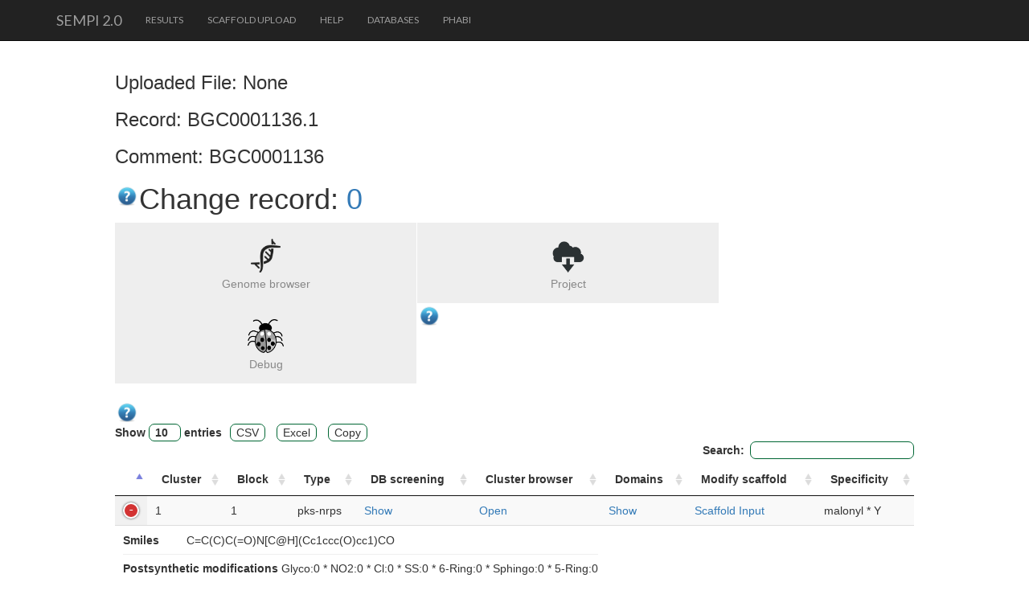

--- FILE ---
content_type: text/html; charset=utf-8
request_url: http://sempi.pharmazie.uni-freiburg.de/results/21886/0
body_size: 6451
content:
<!-- This base file imports all the needed js, css for the mezzamine tamplate -->

<!doctype html>
<html lang="en">


<head>

<meta http-equiv="Content-type" content="text/html; charset=utf-8">
<meta name="viewport" content="width=device-width">
<meta name="keywords" content="">

<link rel="shortcut icon" href="../static/img/favicon.ico">


<link rel="alternate" type="application/rss+xml" title="RSS" href="/blog/feeds/rss/">
<link rel="alternate" type="application/atom+xml" title="Atom" href="/blog/feeds/atom/">


<link href='http://fonts.googleapis.com/css?family=Lato:100,300,400' rel='stylesheet' type='text/css'>
<link href="//netdna.bootstrapcdn.com/font-awesome/4.0.3/css/font-awesome.css" rel="stylesheet">



<link href="/static/css/bootstrap.3.0.2.min.css" rel="stylesheet">
<link rel="stylesheet" type="text/css" href="/static/css/animate.css" />
<link rel="stylesheet" type="text/css" href="/static/css/elements.css" />
<link rel="stylesheet" type="text/css" href="/static/css/custom.css" />
<link rel="stylesheet" type="text/css" href="/static/css/tableau.css" />
<link rel="stylesheet" type="text/css" href="/static/css/sempi_custom.css" />

<script src="/static/mezzanine/js/jquery-1.8.3.min.js"></script>
<script src="/static/js/bootstrap.3.0.2.min.js"></script>
<script src="/static/js/bootstrap-extras.js"></script>
<script src="/static/js/custom.js"></script>
<script src="/static/js/scrolltopcontrol.js"></script><!-- Scroll to top javascript -->

<title>SeMPI 2.0</title>

<!-- tooltip (hover -> info) -->

<link rel="stylesheet" type="text/css" href="https://maxcdn.bootstrapcdn.com/bootstrap/3.3.4/css/bootstrap.min.css" />
<script type="text/javascript" src="https://maxcdn.bootstrapcdn.com/bootstrap/3.3.4/js/bootstrap.min.js"></script>

<style type="text/css">
/*.tooltip {
  font-family: Arial;
  font-size: 18px;
}
.tooltip .tooltip-inner {
  background-color: rgb(255 250 240);
  color: rgb(255 250 240);
  min-width: 400px;*/
/*}   */
.tooltip {
  font-family: Arial;
  font-size: 18px;
}
.tooltip .tooltip-inner {
  background-color: #00FFFF;
  color: #000000;
  min-width: 400px;
}   
</style>


<!-- <script src="https://ajax.googleapis.com/ajax/libs/jquery/3.4.0/jquery.min.js"></script> -->
<!-- <script src="https://maxcdn.bootstrapcdn.com/bootstrap/3.4.0/js/bootstrap.min.js"></script> -->

<!-- tooltip (hover -> info) -->

<!-- tooltip (hover -> info) -->
<!-- 
<link rel="stylesheet" href="https://maxcdn.bootstrapcdn.com/bootstrap/3.4.0/css/bootstrap.min.css">
<script src="https://ajax.googleapis.com/ajax/libs/jquery/3.4.0/jquery.min.js"></script>
<script src="https://maxcdn.bootstrapcdn.com/bootstrap/3.4.0/js/bootstrap.min.js"></script> -->

<script>
$(document).ready(function(){
  $('[data-toggle="tooltip"]').tooltip();   
});
</script>

</head>

<body id="body">
<noscript>
    <div>
    <h2>This site makes heavy use of Javascript.</h2>
    <p>In your browser, Javascript is either unsupported or deactivated. To make full use of this site, please either update your browser to a current version or activate Javascript. Also consider deactivating browser addons that can intefere with script execution for this site, such as NoScript for Firefox.</p>
    </div>
</noscript>

<!-- Navbar
    ============= -->
    <div class="navbar navbar-inverse navbar-fixed-top">
        <div class="container">
            <div class="navbar-header">
<!--                 <button type="button" class="navbar-toggle" data-toggle="collapse" data-target=".navbar-collapse">
                    <span class="icon-bar"></span>
                    <span class="icon-bar"></span>
                    <span class="icon-bar"></span>
                </button> -->
                <a class="navbar-brand" href="/index">SeMPI 2.0</a>
            </div>
            <div class="collapse navbar-collapse"> 
                <ul class="nav navbar-nav">
                    <!-- <li> -->
                        <!-- <a href="/statistics">Statistics</a> -->
                    <!-- </li> -->
                     <li>
                        <a href="/results">Results</a>
                    </li>
                    <li>
                        <a href="/scaffold_upload">Scaffold upload</a>
                    </li>

                    <li>
                        <a href="https://sempi-2-docu.readthedocs.io">Help</a>
                    </li>
                    <!-- activate when done ! -->
                    <li>
                        <a href="/database">Databases</a>
                    </li>
                     <li>
                        <a href="http://phabi.de/">PhaBi</a>
                    </li>
<!--                     <li class="dropdown active" id="dropdown-menu-contact">
                        <a href="/contact/">MENU<span class="caret"></span></a>
                        <ul class="dropdown-menu">
                            <li class="dropdown">
                                <a href="/">Link 1</a>
                            </li>
                            <li class="dropdown">
                                <a href="/">Link 2</a>
                            </li>
                        </ul>
                    </li> -->
                </ul>
            </div>
        </div>
    </div>





<!-- css and js for the dynamic table -->

<link rel="stylesheet" type="text/css" href="https://cdn.datatables.net/1.10.19/css/jquery.dataTables.css">
<link rel="stylesheet" type="text/css" href="https://cdn.datatables.net/responsive/2.2.3/css/responsive.dataTables.min.css">
<script type="text/javascript" charset="utf8" src="https://code.jquery.com/jquery-3.3.1.js"></script>
<script type="text/javascript" charset="utf8" src="https://cdn.datatables.net/1.10.19/js/jquery.dataTables.min.js"></script>
<script type="text/javascript" charset="utf8" src="https://cdn.datatables.net/responsive/2.2.3/js/dataTables.responsive.min.js"></script>
<script type="text/javascript" charset="utf8" src="https://cdn.datatables.net/buttons/1.5.2/js/dataTables.buttons.min.js"></script>
<script type="text/javascript" charset="utf8" src="https://cdn.datatables.net/buttons/1.5.2/js/buttons.flash.min.js"></script>
<script type="text/javascript" charset="utf8" src="https://cdn.datatables.net/buttons/1.5.2/js/buttons.flash.min.js"></script>
<script type="text/javascript" charset="utf8" src="https://cdn.datatables.net/buttons/1.5.2/js/buttons.html5.min.js"></script>
<script type="text/javascript" charset="utf8" src="https://cdn.datatables.net/buttons/1.5.2/js/buttons.print.min.js"></script>
<script type="text/javascript" charset="utf8" src="https://cdn.datatables.net/plug-ins/1.10.20/sorting/natural.js"></script>

<script type="text/javascript" charset="utf8" src="https://cdnjs.cloudflare.com/ajax/libs/jszip/3.1.3/jszip.min.js"></script>
<script type="text/javascript" charset="utf8" src="https://cdnjs.cloudflare.com/ajax/libs/pdfmake/0.1.36/pdfmake.min.js"></script>
<script type="text/javascript" charset="utf8" src="https://cdnjs.cloudflare.com/ajax/libs/pdfmake/0.1.36/vfs_fonts.js"></script>


<!-- datatable -->

<!-- tooltips needs to have loaded thw libs below, even thoough this is already done in the base class (idk) -->

<link rel="stylesheet" type="text/css" href="https://maxcdn.bootstrapcdn.com/bootstrap/3.3.4/css/bootstrap.min.css" />
<script type="text/javascript" src="https://maxcdn.bootstrapcdn.com/bootstrap/3.3.4/js/bootstrap.min.js"></script>

<style type="text/css">
.tooltip {
  font-family: Georgia;
  font-size: 18px;
}
.tooltip .tooltip-inner {
  background-color: #00FFFF;
  color: #000000;
  min-width: 400px;
}   
</style>

<!-- tooltips -->

<script type="text/javascript">
$(document).ready(function() {
    $('#example').DataTable( {
        // "ordering": false,
        dom: 'lBfrtip',
        buttons: [
            {extend: 'csvHtml5',text: 'CSV',title: 'table',},
            {extend: 'excelHtml5',text: 'Excel',title: 'table',},
            // 'csv',
            'copy',
            // 'excel',
        ],
        responsive: {
            details: {
                display: $.fn.dataTable.Responsive.display.childRowImmediate,
                type: 'column'
            }
        },
        columnDefs: [ {
            // render: function (data, type, full, meta) {
            //     return "<div class='text_wrap'>" + data + "</div>";
            //         },
            className: 'control',
            orderable: false,
            targets:   [ 0 ]
        },
        { type: 'natural', targets: 1 } // allow normal sorting
        ],
        // order: [ 1, 'asc' ] // column to use as order
    } 
    );
    // $('[data-toggle="tooltip"]').tooltip(); 
 // $('#example td').css('white-space','initial');
} );
</script>

<!-- style -->

<style>
/*this is how the text of the child can be wrapped, for the DataTable */
#example td:nth-child(1) {
    word-wrap: break-word; word-break: break-all; white-space: normal;
}

.dt-button { margin-left: 1%; }
</style>

</br>

<div class="container" style="width:80%">

<h3>
Uploaded File: None</h3>
<h3>Record: BGC0001136.1</h3>
<h3>Comment: BGC0001136</h3>

<!-- grey box  -->

<div class="services">

<!-- record header -->

<img src="/static/img/help.png" align="left" height="30" width="30" style="display: inline-block;" data-toggle="tooltip" title="Chose the record for which you want to display the results."/> 
<h1>
Change record: 

<a href="/results/21886/0">0</a>

</h1>

<!-- Project header  -->


<!-- 3 -->

<!-- The genome browser is not available when there are no proteins -->


    <ul>
    <a href="/media/pipeline_output_permanent/21886/0/genome_browser/main/index.html" }}" target="_blank">
    <!-- <a href="/21886/0/genome_browser/main/index.html" }}" target="_blank"> -->
    <li>
    <i class="fa fa-3x"><img src="/static/img/logos/gbrowse.png" class="img-grey" height="42px"><img src="/static/img/logos/gbrowse.png" class="img-white" height="42px"></i>
    <p class="project_title">Genome browser</p><p class="hovertext">Open genome browser</p>
    </li></a>
    </ul>



<!-- 2 -->
<ul>
<a href="/download/21886/0/project">
<li>
<i class="fa fa-3x"><img src="/static/img/logos/project.png" class="img-grey" height="42px"><img src="/static/img/logos/project.png" class="img-white" height="42px"></i>
<p class="project_title">Project</p><p class="hovertext">Download project folder</p>
</li></a>
</ul>

<!-- 1 -->
<ul>
<a href="/download/21886/0/log">
<li>
<i class="fa fa-3x"><img src="/static/img/logos/debug.png" class="img-grey" height="42px"><img src="/static/img/logos/debug.png" class="img-white" height="42px"></i>
<p class="project_title">Debug</p><p class="hovertext">Download Log</p>
</li></a>
</ul>


<img src="/static/img/help.png" align="left" height="30" width="30" style="display: inline-block;" data-toggle="tooltip" title="On the left you can 
download a debug record, which gives you details of the pipeline process; you can download the project in Zip
format (a detailed explanation of the project folder is given on the help page); or you can switch to 
a genome browser which shows you the genes and relevant domains in a graphical genome view."/> 

</div>
</div>

 </br>


<!-- </h1> -->

<div class="container" style="width:80%">

<img src="/static/img/help.png" align="left" height="30" width="30" style="display: inline-block;" data-toggle="tooltip" title="The result table shows you the main information about the detected clusters for a chosen 
record (a detailed explanation of the result table is given on the help page). The table can be exported in csv and excel format with the buttons below. They can also be copied to the clipboard with the copy button. The table can be expanded by clicking on the green plus icon."/> 

<table id= "example", class="display nowrap">

<thead>
<tr>
<th></th>
<!-- <th>Record</th> -->
<!-- <th>Name</th> -->
<th>Cluster</th>
<th>Block</th>
<th>Type</th>
<th>
DB screening
</th>
<th>Cluster browser</th>
<th>Domains</th>
<th>Modify scaffold</th>
<th>Specificity</th>
<th>Smiles</th>
<th>Postsynthetic modifications</th>
<th class="none">Figure</th>
<!-- <th>End</th>
<th>Cluster</th> -->
</tr>
</thead>

<tbody>


<tr>

<td></td>
<!-- <td> 0 <a href="https://www.w3schools.com">Deatils</a> </td> -->
<!-- <td> BGC0001136.1 <a href="https://www.w3schools.com">Deatils</a> </td> -->
<td> 1 <!-- <a href="https://www.w3schools.com">Deatils</a> --> </td>
<td> 1 </td>
<td> pks-nrps </td>
<td> <a href="/results/21886/1/0/db">Show</a> </td>
<td> <a href="/media/pipeline_output_permanent/21886/0/genome_browser/cluster_1/index.html" target="_blank"> 
Open
</a>  </td>
<td> <a href="/results/21886/1/0/detail">Show</a> </td>
<td> <a href="/scaffold_upload/21886/1/0">Scaffold Input</a> </td>
<td> malonyl * Y </td>
<td> C=C(C)C(=O)N[C@H](Cc1ccc(O)cc1)CO </td>
<td> Glyco:0 * NO2:0 * Cl:0 * SS:0 * 6-Ring:0 * Sphingo:0 * 5-Ring:0 </td>
<td> 
<!-- <div class="zoom"> --> <!-- I dont like it at the moment -->

<?xml version='1.0' encoding='iso-8859-1'?>
<svg version='1.1' baseProfile='full'
              xmlns='http://www.w3.org/2000/svg'
                      xmlns:rdkit='http://www.rdkit.org/xml'
                      xmlns:xlink='http://www.w3.org/1999/xlink'
                  xml:space='preserve'
width='270px' height='185px' >
<rect style='opacity:1.0;fill:#FFFFFF;stroke:none' width='270' height='185' x='0' y='0'> </rect>
<path d='M 14.7136,38.9281 48.1807,50.9723' style='fill:none;fill-rule:evenodd;stroke:#3BB44A;stroke-width:15px;stroke-linecap:butt;stroke-linejoin:miter;stroke-opacity:1' />
<path d='M 48.1807,50.9723 75.3449,28.0111' style='fill:none;fill-rule:evenodd;stroke:#3BB44A;stroke-width:15px;stroke-linecap:butt;stroke-linejoin:miter;stroke-opacity:1' />
<path d='M 48.1807,50.9723 54.4836,85.9779' style='fill:none;fill-rule:evenodd;stroke:#3BB44A;stroke-width:15px;stroke-linecap:butt;stroke-linejoin:miter;stroke-opacity:1' />
<path d='M 54.4836,85.9779 27.3194,108.939' style='fill:none;fill-rule:evenodd;stroke:#3BB44A;stroke-width:15px;stroke-linecap:butt;stroke-linejoin:miter;stroke-opacity:1' />
<path d='M 54.4836,85.9779 87.9508,98.0221' style='fill:none;fill-rule:evenodd;stroke:#3BB44A;stroke-width:15px;stroke-linecap:butt;stroke-linejoin:miter;stroke-opacity:1' />
<path d='M 87.9508,98.0221 94.2537,133.028' style='fill:none;fill-rule:evenodd;stroke:#3BB44A;stroke-width:15px;stroke-linecap:butt;stroke-linejoin:miter;stroke-opacity:1' />
<path d='M 94.2537,133.028 127.721,145.072' style='fill:none;fill-rule:evenodd;stroke:#3BB44A;stroke-width:15px;stroke-linecap:butt;stroke-linejoin:miter;stroke-opacity:1' />
<path d='M 94.2537,133.028 67.0895,155.989' style='fill:none;fill-rule:evenodd;stroke:#3BB44A;stroke-width:15px;stroke-linecap:butt;stroke-linejoin:miter;stroke-opacity:1' />
<path d='M 127.721,145.072 154.885,122.111' style='fill:none;fill-rule:evenodd;stroke:#3BB44A;stroke-width:15px;stroke-linecap:butt;stroke-linejoin:miter;stroke-opacity:1' />
<path d='M 154.885,122.111 148.582,87.1051' style='fill:none;fill-rule:evenodd;stroke:#3BB44A;stroke-width:15px;stroke-linecap:butt;stroke-linejoin:miter;stroke-opacity:1' />
<path d='M 154.885,122.111 188.352,134.155' style='fill:none;fill-rule:evenodd;stroke:#3BB44A;stroke-width:15px;stroke-linecap:butt;stroke-linejoin:miter;stroke-opacity:1' />
<path d='M 148.582,87.1051 175.746,64.1439' style='fill:none;fill-rule:evenodd;stroke:#3BB44A;stroke-width:15px;stroke-linecap:butt;stroke-linejoin:miter;stroke-opacity:1' />
<path d='M 175.746,64.1439 209.213,76.1882' style='fill:none;fill-rule:evenodd;stroke:#3BB44A;stroke-width:15px;stroke-linecap:butt;stroke-linejoin:miter;stroke-opacity:1' />
<path d='M 209.213,76.1882 236.378,53.2269' style='fill:none;fill-rule:evenodd;stroke:#3BB44A;stroke-width:15px;stroke-linecap:butt;stroke-linejoin:miter;stroke-opacity:1' />
<path d='M 209.213,76.1882 215.516,111.194' style='fill:none;fill-rule:evenodd;stroke:#3BB44A;stroke-width:15px;stroke-linecap:butt;stroke-linejoin:miter;stroke-opacity:1' />
<path d='M 215.516,111.194 188.352,134.155' style='fill:none;fill-rule:evenodd;stroke:#3BB44A;stroke-width:15px;stroke-linecap:butt;stroke-linejoin:miter;stroke-opacity:1' />
<path d='M 67.0895,155.989 33.6223,143.945' style='fill:none;fill-rule:evenodd;stroke:#3BB44A;stroke-width:15px;stroke-linecap:butt;stroke-linejoin:miter;stroke-opacity:1' />
<ellipse cx='14.7136' cy='38.9281' rx='9.48492' ry='9.48492' style='fill:#3BB44A;fill-rule:evenodd;stroke:#3BB44A;stroke-width:1px;stroke-linecap:butt;stroke-linejoin:miter;stroke-opacity:1' />
<ellipse cx='48.1807' cy='50.9723' rx='9.48492' ry='9.48492' style='fill:#3BB44A;fill-rule:evenodd;stroke:#3BB44A;stroke-width:1px;stroke-linecap:butt;stroke-linejoin:miter;stroke-opacity:1' />
<ellipse cx='75.3449' cy='28.0111' rx='9.48492' ry='9.48492' style='fill:#3BB44A;fill-rule:evenodd;stroke:#3BB44A;stroke-width:1px;stroke-linecap:butt;stroke-linejoin:miter;stroke-opacity:1' />
<ellipse cx='54.4836' cy='85.9779' rx='9.48492' ry='9.48492' style='fill:#3BB44A;fill-rule:evenodd;stroke:#3BB44A;stroke-width:1px;stroke-linecap:butt;stroke-linejoin:miter;stroke-opacity:1' />
<ellipse cx='27.3194' cy='108.939' rx='9.48492' ry='9.48492' style='fill:#3BB44A;fill-rule:evenodd;stroke:#3BB44A;stroke-width:1px;stroke-linecap:butt;stroke-linejoin:miter;stroke-opacity:1' />
<ellipse cx='87.9508' cy='98.0221' rx='9.48492' ry='9.48492' style='fill:#3BB44A;fill-rule:evenodd;stroke:#3BB44A;stroke-width:1px;stroke-linecap:butt;stroke-linejoin:miter;stroke-opacity:1' />
<ellipse cx='94.2537' cy='133.028' rx='9.48492' ry='9.48492' style='fill:#3BB44A;fill-rule:evenodd;stroke:#3BB44A;stroke-width:1px;stroke-linecap:butt;stroke-linejoin:miter;stroke-opacity:1' />
<ellipse cx='127.721' cy='145.072' rx='9.48492' ry='9.48492' style='fill:#3BB44A;fill-rule:evenodd;stroke:#3BB44A;stroke-width:1px;stroke-linecap:butt;stroke-linejoin:miter;stroke-opacity:1' />
<ellipse cx='154.885' cy='122.111' rx='9.48492' ry='9.48492' style='fill:#3BB44A;fill-rule:evenodd;stroke:#3BB44A;stroke-width:1px;stroke-linecap:butt;stroke-linejoin:miter;stroke-opacity:1' />
<ellipse cx='148.582' cy='87.1051' rx='9.48492' ry='9.48492' style='fill:#3BB44A;fill-rule:evenodd;stroke:#3BB44A;stroke-width:1px;stroke-linecap:butt;stroke-linejoin:miter;stroke-opacity:1' />
<ellipse cx='175.746' cy='64.1439' rx='9.48492' ry='9.48492' style='fill:#3BB44A;fill-rule:evenodd;stroke:#3BB44A;stroke-width:1px;stroke-linecap:butt;stroke-linejoin:miter;stroke-opacity:1' />
<ellipse cx='209.213' cy='76.1882' rx='9.48492' ry='9.48492' style='fill:#3BB44A;fill-rule:evenodd;stroke:#3BB44A;stroke-width:1px;stroke-linecap:butt;stroke-linejoin:miter;stroke-opacity:1' />
<ellipse cx='236.378' cy='53.2269' rx='9.48492' ry='9.48492' style='fill:#3BB44A;fill-rule:evenodd;stroke:#3BB44A;stroke-width:1px;stroke-linecap:butt;stroke-linejoin:miter;stroke-opacity:1' />
<ellipse cx='215.516' cy='111.194' rx='9.48492' ry='9.48492' style='fill:#3BB44A;fill-rule:evenodd;stroke:#3BB44A;stroke-width:1px;stroke-linecap:butt;stroke-linejoin:miter;stroke-opacity:1' />
<ellipse cx='188.352' cy='134.155' rx='9.48492' ry='9.48492' style='fill:#3BB44A;fill-rule:evenodd;stroke:#3BB44A;stroke-width:1px;stroke-linecap:butt;stroke-linejoin:miter;stroke-opacity:1' />
<ellipse cx='67.0895' cy='155.989' rx='9.48492' ry='9.48492' style='fill:#3BB44A;fill-rule:evenodd;stroke:#3BB44A;stroke-width:1px;stroke-linecap:butt;stroke-linejoin:miter;stroke-opacity:1' />
<ellipse cx='33.6223' cy='143.945' rx='9.48492' ry='9.48492' style='fill:#3BB44A;fill-rule:evenodd;stroke:#3BB44A;stroke-width:1px;stroke-linecap:butt;stroke-linejoin:miter;stroke-opacity:1' />
<path d='M 13.5091,42.2748 46.9763,54.3191' style='fill:none;fill-rule:evenodd;stroke:#000000;stroke-width:2px;stroke-linecap:butt;stroke-linejoin:miter;stroke-opacity:1' />
<path d='M 15.918,35.5814 49.3851,47.6256' style='fill:none;fill-rule:evenodd;stroke:#000000;stroke-width:2px;stroke-linecap:butt;stroke-linejoin:miter;stroke-opacity:1' />
<path d='M 48.1807,50.9723 75.3449,28.0111' style='fill:none;fill-rule:evenodd;stroke:#000000;stroke-width:2px;stroke-linecap:butt;stroke-linejoin:miter;stroke-opacity:1' />
<path d='M 48.1807,50.9723 54.4836,85.9779' style='fill:none;fill-rule:evenodd;stroke:#000000;stroke-width:2px;stroke-linecap:butt;stroke-linejoin:miter;stroke-opacity:1' />
<path d='M 52.1875,83.2614 41.3737,92.4021' style='fill:none;fill-rule:evenodd;stroke:#000000;stroke-width:2px;stroke-linecap:butt;stroke-linejoin:miter;stroke-opacity:1' />
<path d='M 41.3737,92.4021 30.5599,101.543' style='fill:none;fill-rule:evenodd;stroke:#FF0000;stroke-width:2px;stroke-linecap:butt;stroke-linejoin:miter;stroke-opacity:1' />
<path d='M 56.7797,88.6943 45.966,97.8349' style='fill:none;fill-rule:evenodd;stroke:#000000;stroke-width:2px;stroke-linecap:butt;stroke-linejoin:miter;stroke-opacity:1' />
<path d='M 45.966,97.8349 35.1522,106.976' style='fill:none;fill-rule:evenodd;stroke:#FF0000;stroke-width:2px;stroke-linecap:butt;stroke-linejoin:miter;stroke-opacity:1' />
<path d='M 54.4836,85.9779 66.079,90.1509' style='fill:none;fill-rule:evenodd;stroke:#000000;stroke-width:2px;stroke-linecap:butt;stroke-linejoin:miter;stroke-opacity:1' />
<path d='M 66.079,90.1509 77.6745,94.3239' style='fill:none;fill-rule:evenodd;stroke:#0000FF;stroke-width:2px;stroke-linecap:butt;stroke-linejoin:miter;stroke-opacity:1' />
<path d='M 89.0181,103.95 91.6359,118.489' style='fill:none;fill-rule:evenodd;stroke:#0000FF;stroke-width:2px;stroke-linecap:butt;stroke-linejoin:miter;stroke-opacity:1' />
<path d='M 91.6359,118.489 94.2537,133.028' style='fill:none;fill-rule:evenodd;stroke:#000000;stroke-width:2px;stroke-linecap:butt;stroke-linejoin:miter;stroke-opacity:1' />
<path d='M 97.48,134.567 97.7208,133.897' style='fill:none;fill-rule:evenodd;stroke:#000000;stroke-width:1px;stroke-linecap:butt;stroke-linejoin:miter;stroke-opacity:1' />
<path d='M 100.706,136.106 101.188,134.767' style='fill:none;fill-rule:evenodd;stroke:#000000;stroke-width:1px;stroke-linecap:butt;stroke-linejoin:miter;stroke-opacity:1' />
<path d='M 103.932,137.645 104.655,135.637' style='fill:none;fill-rule:evenodd;stroke:#000000;stroke-width:1px;stroke-linecap:butt;stroke-linejoin:miter;stroke-opacity:1' />
<path d='M 107.159,139.184 108.122,136.507' style='fill:none;fill-rule:evenodd;stroke:#000000;stroke-width:1px;stroke-linecap:butt;stroke-linejoin:miter;stroke-opacity:1' />
<path d='M 110.385,140.723 111.589,137.376' style='fill:none;fill-rule:evenodd;stroke:#000000;stroke-width:1px;stroke-linecap:butt;stroke-linejoin:miter;stroke-opacity:1' />
<path d='M 113.611,142.262 115.057,138.246' style='fill:none;fill-rule:evenodd;stroke:#000000;stroke-width:1px;stroke-linecap:butt;stroke-linejoin:miter;stroke-opacity:1' />
<path d='M 116.838,143.801 118.524,139.116' style='fill:none;fill-rule:evenodd;stroke:#000000;stroke-width:1px;stroke-linecap:butt;stroke-linejoin:miter;stroke-opacity:1' />
<path d='M 120.064,145.34 121.991,139.986' style='fill:none;fill-rule:evenodd;stroke:#000000;stroke-width:1px;stroke-linecap:butt;stroke-linejoin:miter;stroke-opacity:1' />
<path d='M 123.29,146.88 125.458,140.855' style='fill:none;fill-rule:evenodd;stroke:#000000;stroke-width:1px;stroke-linecap:butt;stroke-linejoin:miter;stroke-opacity:1' />
<path d='M 126.516,148.419 128.925,141.725' style='fill:none;fill-rule:evenodd;stroke:#000000;stroke-width:1px;stroke-linecap:butt;stroke-linejoin:miter;stroke-opacity:1' />
<path d='M 94.2537,133.028 67.0895,155.989' style='fill:none;fill-rule:evenodd;stroke:#000000;stroke-width:2px;stroke-linecap:butt;stroke-linejoin:miter;stroke-opacity:1' />
<path d='M 127.721,145.072 154.885,122.111' style='fill:none;fill-rule:evenodd;stroke:#000000;stroke-width:2px;stroke-linecap:butt;stroke-linejoin:miter;stroke-opacity:1' />
<path d='M 154.885,122.111 148.582,87.1051' style='fill:none;fill-rule:evenodd;stroke:#000000;stroke-width:2px;stroke-linecap:butt;stroke-linejoin:miter;stroke-opacity:1' />
<path d='M 160.941,115.599 156.529,91.0954' style='fill:none;fill-rule:evenodd;stroke:#000000;stroke-width:2px;stroke-linecap:butt;stroke-linejoin:miter;stroke-opacity:1' />
<path d='M 154.885,122.111 188.352,134.155' style='fill:none;fill-rule:evenodd;stroke:#000000;stroke-width:2px;stroke-linecap:butt;stroke-linejoin:miter;stroke-opacity:1' />
<path d='M 148.582,87.1051 175.746,64.1439' style='fill:none;fill-rule:evenodd;stroke:#000000;stroke-width:2px;stroke-linecap:butt;stroke-linejoin:miter;stroke-opacity:1' />
<path d='M 175.746,64.1439 209.213,76.1882' style='fill:none;fill-rule:evenodd;stroke:#000000;stroke-width:2px;stroke-linecap:butt;stroke-linejoin:miter;stroke-opacity:1' />
<path d='M 178.358,72.644 201.785,81.0749' style='fill:none;fill-rule:evenodd;stroke:#000000;stroke-width:2px;stroke-linecap:butt;stroke-linejoin:miter;stroke-opacity:1' />
<path d='M 209.213,76.1882 219.289,67.6716' style='fill:none;fill-rule:evenodd;stroke:#000000;stroke-width:2px;stroke-linecap:butt;stroke-linejoin:miter;stroke-opacity:1' />
<path d='M 219.289,67.6716 229.364,59.155' style='fill:none;fill-rule:evenodd;stroke:#FF0000;stroke-width:2px;stroke-linecap:butt;stroke-linejoin:miter;stroke-opacity:1' />
<path d='M 209.213,76.1882 215.516,111.194' style='fill:none;fill-rule:evenodd;stroke:#000000;stroke-width:2px;stroke-linecap:butt;stroke-linejoin:miter;stroke-opacity:1' />
<path d='M 215.516,111.194 188.352,134.155' style='fill:none;fill-rule:evenodd;stroke:#000000;stroke-width:2px;stroke-linecap:butt;stroke-linejoin:miter;stroke-opacity:1' />
<path d='M 206.849,109.205 187.835,125.278' style='fill:none;fill-rule:evenodd;stroke:#000000;stroke-width:2px;stroke-linecap:butt;stroke-linejoin:miter;stroke-opacity:1' />
<path d='M 67.0895,155.989 55.6933,151.888' style='fill:none;fill-rule:evenodd;stroke:#000000;stroke-width:2px;stroke-linecap:butt;stroke-linejoin:miter;stroke-opacity:1' />
<path d='M 55.6933,151.888 44.2971,147.786' style='fill:none;fill-rule:evenodd;stroke:#FF0000;stroke-width:2px;stroke-linecap:butt;stroke-linejoin:miter;stroke-opacity:1' />
<text x='21.7827' y='114.867' style='font-size:11px;font-style:normal;font-weight:normal;fill-opacity:1;stroke:none;font-family:sans-serif;text-anchor:start;fill:#FF0000' ><tspan>O</tspan></text>
<text x='77.6745' y='103.95' style='font-size:11px;font-style:normal;font-weight:normal;fill-opacity:1;stroke:none;font-family:sans-serif;text-anchor:start;fill:#0000FF' ><tspan>NH</tspan></text>
<text x='225.703' y='59.155' style='font-size:11px;font-style:normal;font-weight:normal;fill-opacity:1;stroke:none;font-family:sans-serif;text-anchor:start;fill:#FF0000' ><tspan>OH</tspan></text>
<text x='22.9475' y='149.873' style='font-size:11px;font-style:normal;font-weight:normal;fill-opacity:1;stroke:none;font-family:sans-serif;text-anchor:start;fill:#FF0000' ><tspan>HO</tspan></text>
</svg>


<!-- </div> -->
</td>

</tr>


</tbody>

</table>

</br>

</div>



    <!-- Footer
    ================== -->
    <footer>
        <div class="container">
            <div class="row">
                <!-- Contact Us 
                =================  -->
                <div class="col-md-4 col-sm-4">
                    
                    <div class="headline">
                        <h3>About</h3>
                    </div>
                    <div class="content">
                        <p>The Pharmaceutical Bioinformatics lab at the Institute of Pharmaceutical Sciences develops algorithms and software for pharmaceutical research. Our fields of research include the modeling of molecular interactions, prediction of biological effects of molecules, and identification of potential new drug agents.</p>
                    </div>
                </div>
                
                
                <!-- About 
                =============== -->
                <div class="col-md-4 col-sm-4">
                    <div class="headline"><h3>Contact us</h3></div>
                    <div class="content">
                        <p><a href="http://www.uni-freiburg.de/"><img alt="" height="113" id="uni_logo" src="/static/img/uni.png"/></a></p>
<p>Prof. Dr. Stefan Günther<br/>University of Freiburg<br/>Institute of Pharmaceutical Sciences<br/>Pharmaceutical Bioinformatics<br/>Hermann-Herder-Strasse 9<br/>D-79104 Freiburg i. Br.</p>
                    </div>
                    
                </div>
            </div>
        </div>
    </footer>
    <!-- Legal 
    ============= -->
    <div class="legal">
        <div class="container">
            <div class="row">
                <div class="col-md-12">
                    
                    <p>&copy 2018 Pharmaceutical Bioinformatics</p>
                    
                </div>
            </div>
        </div>
    </div>

</body>
</html>

--- FILE ---
content_type: text/css
request_url: http://sempi.pharmazie.uni-freiburg.de/static/css/elements.css
body_size: 17182
content:
/*------------------------------------------------------------------
Project:	HighLand
Version:	1.2
Created: 		18/10/2013
Last change:	26/11/2013
-------------------------------------------------------------------*/

/* ===== Buttons ===== */

.hl-btn {
  display: inline-block;
  padding: 6px 12px;
  margin-bottom: 0;
  font-size: 14px;
  font-weight: normal;
  line-height: 1.428571429;
  text-align: center;
  vertical-align: middle;
  cursor: pointer;
  border: 1px solid transparent;
  white-space: nowrap;
  -webkit-user-select: none;
  -moz-user-select: none;
  -ms-user-select: none;
  -o-user-select: none;
  user-select: none;
}
.hl-btn:focus {
  outline: thin dotted #333;
  outline: 5px auto -webkit-focus-ring-color;
  outline-offset: -2px;
}
.hl-btn:hover,
.hl-btn:focus {
  color: #333333;
  text-decoration: none;
}
.hl-btn:active,
.hl-btn.active {
  outline: 0;
  background-image: none;
  -webkit-box-shadow: inset 0 3px 5px rgba(0, 0, 0, 0.125);
  box-shadow: inset 0 3px 5px rgba(0, 0, 0, 0.125);
}
.hl-btn.disabled,
.hl-btn[disabled],
fieldset[disabled] .btn {
  cursor: not-allowed;
  pointer-events: none;
  opacity: 0.65;
  filter: alpha(opacity=65);
  -webkit-box-shadow: none;
  box-shadow: none;
}
/* 1. Default Button */

.hl-btn-default {
  color: #333333;
  background-color: #ffffff;
  border-color: #cccccc;
}
.hl-btn-default:hover,
.hl-btn-default:focus,
.hl-btn-default:active,
.hl-btn-default.active,
.hl-open .dropdown-toggle.btn-default {
  color: #333333;
  background-color: #ebebeb;
  border-color: #adadad;
}
.hl-btn-default:active,
.hl-btn-default.active,
.open .dropdown-toggle.hl-btn-default {
  background-image: none;
}
.hl-btn-default.disabled,
.hl-btn-default[disabled],
fieldset[disabled] .hl-btn-default,
.hl-btn-default.disabled:hover,
.hl-btn-default[disabled]:hover,
fieldset[disabled] .btn-default:hover,
.hl-btn-default.disabled:focus,
.hl-btn-default[disabled]:focus,
fieldset[disabled] .hl-btn-default:focus,
.hl-btn-default.disabled:active,
.hl-btn-default[disabled]:active,
fieldset[disabled] .hl-btn-default:active,
.hl-btn-default.disabled.active,
.hl-btn-default[disabled].active,
fieldset[disabled] .hl-btn-default.active {
  background-color: #ffffff;
  border-color: #cccccc;
}

/* 2. Green Button */

.hl-btn-green {
  color: #ffffff;
  background-color: #72a53b;
  border-color: #72a53b;
}
.hl-btn-green:hover,
.hl-btn-green:focus,
.hl-btn-green:active,
.hl-btn-green.active,
.open .dropdown-toggle.hl-btn-green {
  color: #ffffff;
  background-color: #5d8731;
  border-color: #5d8731;
}
.hl-btn-green:active,
.hl-btn-green.active,
.open .dropdown-toggle.hl-btn-green {
  background-image: none;
}
.hl-btn-green.disabled,
.hl-btn-green[disabled],
fieldset[disabled] .hl-btn-green,
.hl-btn-green.disabled:hover,
.hl-btn-green[disabled]:hover,
fieldset[disabled] .hl-btn-green:hover,
.hl-btn-green.disabled:focus,
.hl-btn-green[disabled]:focus,
fieldset[disabled] .hl-btn-green:focus,
.hl-btn-green.disabled:active,
.hl-btn-green[disabled]:active,
fieldset[disabled] .hl-btn-green:active,
.hl-btn-green.disabled.active,
.hl-btn-green[disabled].active,
fieldset[disabled] .hl-btn-green.active {
  background-color: #AFD487;
  border-color: #AFD487;
}

/* 3. Red Button */

.hl-btn-red {
  color: #ffffff;
  background-color: #E74C3C;
  border-color: #E74C3C;
}
.hl-btn-red:hover,
.hl-btn-red:focus,
.hl-btn-red:active,
.hl-btn-red.active,
.open .dropdown-toggle.hl-btn-red {
  color: #ffffff;
  background-color: #C0392B;
  border-color: #C0392B;
}
.hl-btn-red:active,
.hl-btn-red.active,
.open .dropdown-toggle.hl-btn-red {
  background-image: none;
}
.hl-btn-red.disabled,
.hl-btn-red[disabled],
fieldset[disabled] .hl-btn-red,
.hl-btn-red.disabled:hover,
.hl-btn-red[disabled]:hover,
fieldset[disabled] .hl-btn-red:hover,
.hl-btn-red.disabled:focus,
.hl-btn-red[disabled]:focus,
fieldset[disabled] .hl-btn-red:focus,
.hl-btn-red.disabled:active,
.hl-btn-red[disabled]:active,
fieldset[disabled] .hl-btn-red:active,
.hl-btn-red.disabled.active,
.hl-btn-red[disabled].active,
fieldset[disabled] .hl-btn-red.active {
  background-color: #EF8B80;
  border-color: #EF8B80;
}

/* 4. Blue Button */

.hl-btn-blue {
  color: #ffffff;
  background-color: #00B4FF;
  border-color: #00B4FF;
}
.hl-btn-blue:hover,
.hl-btn-blue:focus,
.hl-btn-blue:active,
.hl-btn-blue.active,
.open .dropdown-toggle.hl-btn-blue {
  color: #ffffff;
  background-color: #009DE0;
  border-color: #009DE0;
}
.hl-btn-blue:active,
.hl-btn-blue.active,
.open .dropdown-toggle.hl-btn-blue {
  background-image: none;
}
.hl-btn-blue.disabled,
.hl-btn-blue[disabled],
fieldset[disabled] .hl-btn-blue,
.hl-btn-blue.disabled:hover,
.hl-btn-blue[disabled]:hover,
fieldset[disabled] .hl-btn-blue:hover,
.hl-btn-blue.disabled:focus,
.hl-btn-blue[disabled]:focus,
fieldset[disabled] .hl-btn-blue:focus,
.hl-btn-blue.disabled:active,
.hl-btn-blue[disabled]:active,
fieldset[disabled] .hl-btn-blue:active,
.hl-btn-blue.disabled.active,
.hl-btn-blue[disabled].active,
fieldset[disabled] .hl-btn-blue.active {
  background-color: #5CCEFF;
  border-color: #5CCEFF;
}
/* 5. Dark Button */

.hl-btn-dark {
  color: #ffffff;
  background-color: #515151;
  border-color: #515151;
}
.hl-btn-dark:hover,
.hl-btn-dark:focus,
.hl-btn-dark:active,
.hl-btn-dark.active,
.open .dropdown-toggle.hl-btn-dark {
  color: #ffffff;
  background-color: #444;
  border-color: #444;
}
.hl-btn-dark:active,
.hl-btn-dark.active,
.open .dropdown-toggle.hl-btn-dark {
  background-image: none;
}
.hl-btn-dark.disabled,
.hl-btn-dark[disabled],
fieldset[disabled] .hl-btn-dark,
.hl-btn-dark.disabled:hover,
.hl-btn-dark[disabled]:hover,
fieldset[disabled] .hl-btn-dark:hover,
.hl-btn-dark.disabled:focus,
.hl-btn-dark[disabled]:focus,
fieldset[disabled] .hl-btn-dark:focus,
.hl-btn-dark.disabled:active,
.hl-btn-dark[disabled]:active,
fieldset[disabled] .hl-btn-dark:active,
.hl-btn-dark.disabled.active,
.hl-btn-dark[disabled].active,
fieldset[disabled] .hl-btn-dark.active {
  background-color: #707070;
  border-color: #707070;
} 

/* 6. Turquoise Button */

.hl-btn-turquoise {
  color: #ffffff;
  background-color: #1ABC9C;
  border-color: #1ABC9C;
}
.hl-btn-turquoise:hover,
.hl-btn-turquoise:focus,
.hl-btn-turquoise:active,
.hl-btn-turquoise.active,
.open .dropdown-toggle.hl-btn-turquoise {
  color: #ffffff;
  background-color: #16A085;
  border-color: #16A085;
}
.hl-btn-turquoise:active,
.hl-btn-turquoise.active,
.open .dropdown-toggle.hl-btn-turquoise {
  background-image: none;
}
.hl-btn-turquoise.disabled,
.hl-btn-turquoise[disabled],
fieldset[disabled] .hl-btn-turquoise,
.hl-btn-turquoise.disabled:hover,
.hl-btn-turquoise[disabled]:hover,
fieldset[disabled] .hl-btn-turquoise:hover,
.hl-btn-turquoise.disabled:focus,
.hl-btn-turquoise[disabled]:focus,
fieldset[disabled] .hl-btn-turquoise:focus,
.hl-btn-turquoise.disabled:active,
.hl-btn-turquoise[disabled]:active,
fieldset[disabled] .hl-btn-turquoise:active,
.hl-btn-turquoise.disabled.active,
.hl-btn-turquoise[disabled].active,
fieldset[disabled] .hl-btn-turquoise.active {
  background-color: #4BE7C8;
  border-color: #4BE7C8;
}

/* 7. Amethyst Button */

.hl-btn-amethyst {
  color: #ffffff;
  background-color: #9B59B6;
  border-color: #9B59B6;
}
.hl-btn-amethyst:hover,
.hl-btn-amethyst:focus,
.hl-btn-amethyst:active,
.hl-btn-amethyst.active,
.open .dropdown-toggle.hl-btn-amethyst {
  color: #ffffff;
  background-color: #8E44AD;
  border-color: #8E44AD;
}
.hl-btn-amethyst:active,
.hl-btn-amethyst.active,
.open .dropdown-toggle.hl-btn-amethyst {
  background-image: none;
}
.hl-btn-amethyst.disabled,
.hl-btn-amethyst[disabled],
fieldset[disabled] .hl-btn-amethyst,
.hl-btn-amethyst.disabled:hover,
.hl-btn-amethyst[disabled]:hover,
fieldset[disabled] .hl-btn-amethyst:hover,
.hl-btn-amethyst.disabled:focus,
.hl-btn-amethyst[disabled]:focus,
fieldset[disabled] .hl-btn-amethyst:focus,
.hl-btn-amethyst.disabled:active,
.hl-btn-amethyst[disabled]:active,
fieldset[disabled] .hl-btn-amethyst:active,
.hl-btn-amethyst.disabled.active,
.hl-btn-amethyst[disabled].active,
fieldset[disabled] .hl-btn-amethyst.active {
  background-color: #BB8ECD;
  border-color: #BB8ECD;
}

.hl-btn-lg {
  padding: 10px 16px;
  font-size: 18px;
  line-height: 1.33;
  border-radius: 0;
}
.hl-btn-sm,
.hl-btn-xs {
  padding: 5px 10px;
  font-size: 12px;
  line-height: 1.5;
  border-radius: 0;
}
.hl-btn-xs {
  padding: 1px 5px;
}
.hl-btn-block {
  display: block;
  width: 100%;
  padding-left: 0;
  padding-right: 0;
}
.hl-btn-block + .hl-btn-block {
  margin-top: 5px;
}
input[type="submit"].hl-btn-block,
input[type="reset"].hl-btn-block,
input[type="button"].hl-btn-block {
  width: 100%;
}

/* ===== Panels ===== */

.panel {
  border-radius: 0;
}
.panel-heading {
  border-radius: 0;
}
.panel-footer {
  border-radius: 0;
}
.panel-group .panel {
  border-radius: 0;
}

/* 1. Panel Green */

.panel-green {
  border-color: #72a53b;
}
.panel-green > .panel-heading {
  color: #fff;
  background-color: #72a53b;
  border-color: #72a53b;
}
.panel-green > .panel-heading + .panel-collapse .panel-body {
  border-top-color: #72a53b;
}
.panel-green > .panel-footer + .panel-collapse .panel-body {
  border-bottom-color: #72a53b;
}
.panel-green > .panel-footer {
  background-color: #72a53b;
  border-top: 1px solid #72a53b;
}

/* 2. Panel Blue */

.panel-blue {
  border-color: #00B4FF;
}
.panel-blue > .panel-heading {
  color: #ffffff;
  background-color: #00B4FF;
  border-color: #00B4FF;
}
.panel-blue > .panel-heading + .panel-collapse .panel-body {
  border-top-color: #00B4FF;
}
.panel-blue > .panel-footer + .panel-collapse .panel-body {
  border-bottom-color: #00B4FF;
}
.panel-blue > .panel-footer {
  background-color: #00B4FF;
  border-top: 1px solid #00B4FF;
}

/* 3. Panel Dark */

.panel-dark {
  border-color: #515151;
}
.panel-dark > .panel-heading {
  color: #ffffff;
  background-color: #515151;
  border-color: #515151;
}
.panel-dark > .panel-heading + .panel-collapse .panel-body {
  border-top-color: #515151;
}
.panel-dark > .panel-footer + .panel-collapse .panel-body {
  border-bottom-color: #515151;
}
.panel-dark > .panel-footer {
  background-color: #515151;
  border-top: 1px solid #515151;
}

/* 4. Panel Red */

.panel-red {
  border-color: #E74C3C;
}
.panel-red > .panel-heading {
  color: #ffffff;
  background-color: #E74C3C;
  border-color: #E74C3C;
}
.panel-red > .panel-heading + .panel-collapse .panel-body {
  border-top-color: #E74C3C;
}
.panel-red > .panel-footer + .panel-collapse .panel-body {
  border-bottom-color: #E74C3C;
}
.panel-red > .panel-footer {
  background-color: #E74C3C;
  border-top: 1px solid #E74C3C;
}

/* 5. Panel Turquoise */

.panel-turquoise {
  border-color: #1ABC9C;
}
.panel-turquoise > .panel-heading {
  color: #ffffff;
  background-color: #1ABC9C;
  border-color: #1ABC9C;
}
.panel-turquoise > .panel-heading + .panel-collapse .panel-body {
  border-top-color: #1ABC9C;
}
.panel-turquoise > .panel-footer + .panel-collapse .panel-body {
  border-bottom-color: #1ABC9C;
}
.panel-turquoise > .panel-footer {
  background-color: #1ABC9C;
  border-top: 1px solid #1ABC9C;
}

/* 6. Panel Amethyst */

.panel-amethyst {
  border-color: #8E44AD;
}
.panel-amethyst > .panel-heading {
  color: #ffffff;
  background-color: #8E44AD;
  border-color: #8E44AD;
}
.panel-amethyst > .panel-heading + .panel-collapse .panel-body {
  border-top-color: #8E44AD;
}
.panel-amethyst > .panel-footer + .panel-collapse .panel-body {
  border-bottom-color: #8E44AD;
}
.panel-amethyst > .panel-footer {
  background-color: #8E44AD;
  border-top: 1px solid #8E44AD;
}

/* 7. Panel Dummy */

.panel-dummy {
  border-color: #DDD;
}
.panel-dummy > .panel-heading {
  color: #333;
  background-color: #FFF;
  border-color: #FFF;
}
.panel-dummy > .panel-heading + .panel-collapse .panel-body {
  border-top-color: #FFF;
}
.panel-dummy > .panel-footer + .panel-collapse .panel-body {
  border-bottom-color: #FFF;
}
.panel-dummy > .panel-footer {
  background-color: #FFF;
  border-top: 1px solid #FFF;
}


/* ===== Info Boards ==== */

.info-board {
	margin: 20px 0;
	padding: 15px 30px 15px 15px;
	border-left: 5px solid #eee;
}

/* 1. Info board green */

.info-board-green {
	background-color: #F5FAF0;
	border-color: #72a53b;
}
.info-board h4 {
	margin-top: 0;
}
.info-board p:last-child {
	margin-bottom: 0;
}

/* 2. Info board blue */

.info-board-blue {
	background-color: #EBF9FF;
	border-color: #00B4FF;
}
.info-board h4 {
	margin-top: 0;
}
.info-board p:last-child {
	margin-bottom: 0;
}

/* 3. Info board red */

.info-board-red {
	background-color: #FBF0EE;
	border-color: #E74C3C;
}
.info-board h4 {
	margin-top: 0;
}
.info-board p:last-child {
	margin-bottom: 0;
}

/* 4. Info board orange */

.info-board-orange {
	background-color: #FFF2EB;
	border-color: #FFA973;
}
.info-board h4 {
	margin-top: 0;
}
.info-board p:last-child {
	margin-bottom: 0;
}


/* ===== Forms ===== */

.form-control {
	border-radius: 0; /* */
}

/* ===== Navs ===== */

/* 1. Nav tabs */

.nav-tabs {
	margin-bottom: 15px;
}
.nav-tabs > li > a {
    border-bottom: 1px solid #dedede;
    border-radius: 0;
    background: #f5f5f5;
}

/* 2. Nav pills */

.nav-pills {
	margin-bottom: 15px;
}
.nav-pills > li > a {
	border-radius: 0;
}
.nav-pills > li > a {
	background-color: #f5f5f5;
}
.nav-pills-green > li.active > a,
.nav-pills-green > li.active > a:hover,
.nav-pills-green > li.active > a:focus {
	background-color: #72a53b; 
}
.nav-pills-blue > li.active > a,
.nav-pills-blue > li.active > a:hover,
.nav-pills-blue > li.active > a:focus {
	background-color: #00B4FF; 
}
.nav-pills-dark > li.active > a,
.nav-pills-dark > li.active > a:hover,
.nav-pills-dark > li.active > a:focus {
	background-color: #515151; 
}
.nav-pills-red > li.active > a,
.nav-pills-red > li.active > a:hover,
.nav-pills-red > li.active > a:focus {
	background-color: #E74C3C; 
}
.nav-pills-turquoise > li.active > a,
.nav-pills-turquoise > li.active > a:hover,
.nav-pills-turquoise > li.active > a:focus {
	background-color: #1ABC9C; 
}
.nav-pills-amethyst > li.active > a,
.nav-pills-amethyst > li.active > a:hover,
.nav-pills-amethyst > li.active > a:focus {
	background-color: #9B59B6; 
}

/* ===== Alerts ===== */

.alert {
	border-radius: 0;
}

/* ===== Thumbnails ===== */

.thumbnail {
  padding: 0;
  border: 0;
  border-radius: 0;
}
.thumbnail > img {
  display: block;
  max-width: 100%;
  height: auto;
  padding: 10px;
  border: 1px solid #eee;
}
a.thumbnail:hover img,
a.thumbnail:focus img {
  border-color: #ccc;
}
.thumbnail > img {
  margin-left: auto;
  margin-right: auto;
}
.thumbnail .caption {
  padding: 10px;
  color: #333333;
}
.thumbnail .caption h4{
  text-transform: uppercase;
}
.thumbnail .caption .rating {
	margin-bottom: 10px;
}
.thumbnail .caption .rating i {
  color: #F7C41F;
  font-size: 18px;
}

/* ===== Page Tip ===== */

.page-tip {
	background: #fff;
	-webkit-box-shadow: 0 0 16px 0 rgba(50, 50, 50, 0.3);
	-moz-box-shadow: 0 0 16px 0 rgba(50, 50, 50, 0.3);
	box-shadow: 0 0 16px 0 rgba(50, 50, 50, 0.3);
	color: #515151;
	margin-bottom: 50px;
	padding: 15px 0;
}
.page-tip p {
	margin: 0;
}

/* ===== Section headers ===== */

.section-header {
	background: #f5f5f5;
	border-bottom: 1px solid #dedede;
	padding: 15px 0;
	margin-bottom: 50px;
}
.section-header h1 {
	color: #666;
	font-size: 16px;
	font-weight: 300;
	text-transform: uppercase;
	padding: 0;
	margin: 0;
}
.section-header h1 span {
	border-bottom: 5px solid #00B4FF;
	padding-bottom: 10px;
}

/* ===== Block header ===== */

.block-header h2 {
	margin: 40px 0;
	font-size: 24px;
	font-family: 'Lato', sans-serif;
	font-weight: 300;
	color: #515151;
	text-transform: uppercase;
	background: #eee;
}
.block-header h2 .title {
	background: #fff;
	padding: 0 15px 0 0;
}
.block-header h2 .decoration {
	background: #fff;
	padding-left: 3px;
	margin-left: 5px;
}

/* ===== Lead ===== */

.lead {
	font-weight: 300;
}

/* ===== Social links ===== */

.social-icons {
	margin-bottom: 15px;
}
.social-icons ul {
	list-style-type: none;
	padding: 0;
	margin: 0;
}
.social-icons ul li {
	text-align: center;
	float: left;
	margin: 0 5px 5px 0;
	opacity: 0.5;
	transition: 0.1s;
	-webkit-transition: 0.1s;
	-moz-transition: 0.1s;
}
.social-icons-small ul li {
	height: 20px;
	width: 20px;
	font-size: 16px;
	line-height: 20x;
}
.social-icons-default ul li {
	height: 30px;
	width: 30px;
	font-size: 22px;
	line-height: 30px;
}
.social-icons-large ul li {
	height: 40px;
	width: 40px;
	font-size: 28px;
	line-height: 40x;
}
.social-icons ul li:hover {
	opacity: 1;
	transition: 0.1s;
	-webkit-transition: 0.1s;
	-moz-transition: 0.1s;
}
.social-icons ul li a {
	color: #FFF;
	display: block;
}
.social-icons ul li.rss {
	background: #ff9900;
}
.social-icons ul li.facebook {
	background: #3B5998;
}
.social-icons ul li.twitter {
	background: #1dcaff;
}
.social-icons ul li.plus {
	background: #dd4b39;
}
.social-icons ul li.vk {
	background: #3f628a;
}
.social-icons ul li.pinterest {
	background: #c92026;
}
.social-icons ul li.vimeo {
	background: #446d82;
}
.social-icons ul li.github {
	background: #657e8c;
}
.social-icons ul li.linkedin {
	background: #0c7bb3;
}
.social-icons ul li.dropbox {
	background: #4fa3e3;
}

--- FILE ---
content_type: text/css
request_url: http://sempi.pharmazie.uni-freiburg.de/static/css/sempi_custom.css
body_size: 951
content:
/*Sempi is better with wide window, so that a lot of data can be shown*/

/*.container{
	width:1400px;
}
*/
.section-header {
    background: #f5f5f5;
    border-bottom: 1px solid #dedede;
    padding: 15px 0;
    margin-bottom: 10px;
}

.sempi-img {
	display: block; 
	margin-left: auto;
	margin-right: auto;
}

/*Allows the svg to get bigger on hover, by PZ*/
.zoom {
/*  transform: scale(2);  (150% zoom - Note: if the zoom is too large, it will go outside of the viewport) 
  border:1px solid black;
  background-color: white;*/
  position:sticky;
  display: inline-block;
}

/*Allows the svg to get bigger on hover, by PZ*/
.zoom:hover {
  transform: scale(2);  /*(150% zoom - Note: if the zoom is too large, it will go outside of the viewport) */
/*  width: 1500;
  height: 500;*/
  border:1px solid black;
  background-color: white;
  z-index: 100;
  display: inline-block;
  position:sticky;
/*  display: flex;
  width:100%;
  height:100%;*/
}